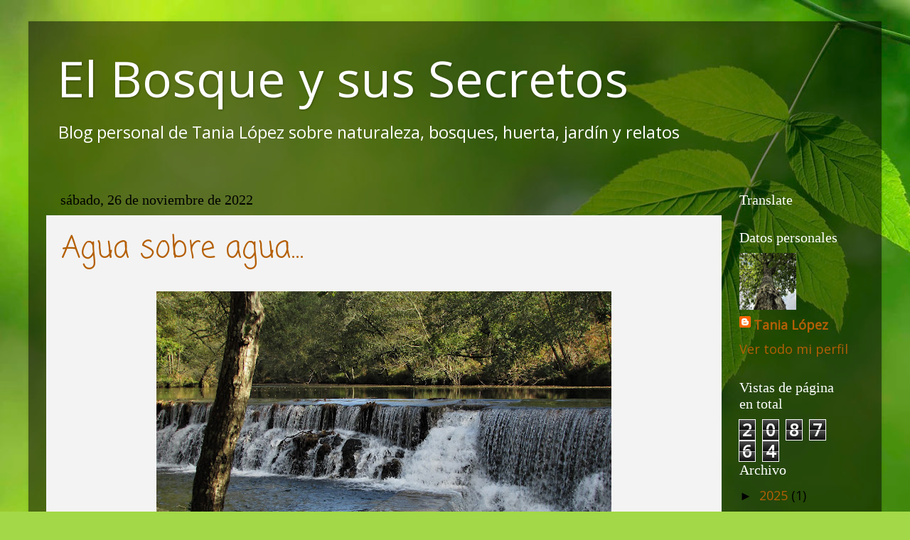

--- FILE ---
content_type: text/html; charset=UTF-8
request_url: https://elbosqueysussecretos.blogspot.com/b/stats?style=BLACK_TRANSPARENT&timeRange=ALL_TIME&token=APq4FmC4F_kKHBm-FTsUrxk6zOevS-Hhzaj8x0-Wtga45XMEGvO8V_hC-XMOSZeZXV4SqPk9MSnTCMMySkD6kQjavRJ8DB-fEA
body_size: -14
content:
{"total":208764,"sparklineOptions":{"backgroundColor":{"fillOpacity":0.1,"fill":"#000000"},"series":[{"areaOpacity":0.3,"color":"#202020"}]},"sparklineData":[[0,10],[1,11],[2,10],[3,10],[4,13],[5,11],[6,13],[7,29],[8,18],[9,35],[10,47],[11,46],[12,77],[13,11],[14,54],[15,67],[16,53],[17,35],[18,25],[19,26],[20,46],[21,31],[22,68],[23,99],[24,69],[25,58],[26,33],[27,59],[28,10],[29,23]],"nextTickMs":600000}

--- FILE ---
content_type: text/plain
request_url: https://www.google-analytics.com/j/collect?v=1&_v=j102&a=1428428540&t=pageview&_s=1&dl=https%3A%2F%2Felbosqueysussecretos.blogspot.com%2F2022%2F11%2F&ul=en-us%40posix&dt=El%20Bosque%20y%20sus%20Secretos%3A%20noviembre%202022&sr=1280x720&vp=1280x720&_u=IEBAAEABAAAAACAAI~&jid=1927715904&gjid=1220188894&cid=612094482.1765206113&tid=UA-67194807-1&_gid=256503131.1765206113&_r=1&_slc=1&z=1734895464
body_size: -456
content:
2,cG-CL8Q7XRPRE